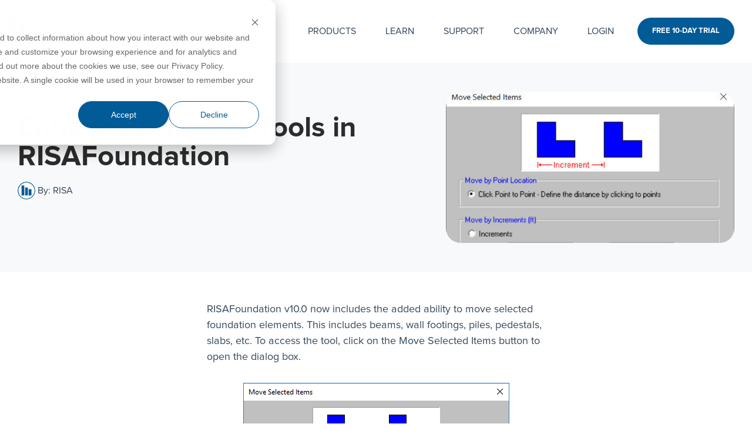

--- FILE ---
content_type: text/css
request_url: https://blog.risa.com/hubfs/hub_generated/template_assets/1/191782452272/1769187045585/template_child.min.css
body_size: -634
content:
.card-title a .tw-absolute{font-family:Proxima Nova,sans-serif!important}.custom_search .hs-custom-search-field__form input[type=search]{font-size:.8em!important;padding:12px 40px 12px 18px!important}a:hover{color:#33475b!important}.hs-custom-search-field__button svg{transform:translateY(3px)}

--- FILE ---
content_type: text/css
request_url: https://blog.risa.com/hubfs/hub_generated/module_assets/1/199575475518/1764879723664/module_CLEAN_Pro_-_Related_Blog_Posts.min.css
body_size: -624
content:
.hhs-blog-cards{width:100%}.hhs-blog-card{display:flex;justify-content:center;padding:15px;width:100%}.pub-date{color:#999;font-size:12px}.card_post_title{padding-top:5px}.hhs-blog-card:focus .card_post_title a,.hhs-blog-card:hover .card_post_title a{color:#015b97!important;text-decoration:none}

--- FILE ---
content_type: image/svg+xml
request_url: https://blog.risa.com/hubfs/RISA-logo-main.svg
body_size: 800
content:
<svg xmlns="http://www.w3.org/2000/svg" xml:space="preserve" viewBox="0 0 144.9 60.2"><path d="M17.5 9.8h13.4v38.5H17.5zM35 18h13.4v30.2H35zm44 30.2h-9.2l-9.4-12.1h-.1v12.1h-7.6v-30H63c7.7 0 13 2.6 13 9 0 3.8-2.7 7.6-7.9 8.3zM60.2 32h1c4.2 0 7.1-1 7.1-4.6 0-3.7-3-4.4-7.1-4.4h-1zm28.7 16.2h-7.6v-30h7.6zM109 24.8c-1.3-1.5-3.1-2.5-5.4-2.5-2.2 0-4.4 1.4-4.4 3.4 0 5.1 14.3 2.9 14.3 13 0 6-4.5 10.3-11.8 10.3-5 0-8.6-2.4-11.1-5.9l4.5-3.7c1 2.3 3.5 4.4 6.5 4.4 2.9 0 4.6-2 4.6-4.3 0-3.1-3.4-4-6.3-4.9-4.6-1.6-8-3.5-8-8.2 0-5 4.4-9 10.5-9 3.2 0 7.6 1.3 9.8 3.3zm13.6 17.1-2.9 6.3h-7.2l13.7-30.8h5.3l13.4 30.8h-7.3l-2.7-6.3zm5.9-15.7-4 10.9h8.4zm8.9-9.2c1.2 0 2.3 1 2.3 2.2 0 1.3-1 2.3-2.3 2.3-1.2 0-2.3-1-2.3-2.3 0-1.2 1.1-2.2 2.3-2.2m0 4.2c1 0 1.8-.8 1.8-1.9s-.8-1.9-1.8-1.9c-1.1 0-1.9.8-1.9 1.9 0 1 .8 1.9 1.9 1.9m-.9-3.3h1c.6 0 .9.2.9.8 0 .5-.3.7-.7.7l.8 1.2h-.4l-.7-1.1h-.4v1.1h-.4v-2.7zm.4 1.2h.4c.4 0 .7 0 .7-.4 0-.3-.3-.4-.6-.4h-.5zM0 0h13.4v48.2H0z" style="fill:#005b94"/><path d="m38.7 60.1 2.2-5.8h.8l2.4 5.8h-.9l-.7-1.8h-2.4l-.6 1.8zm1.7-2.4h2l-.6-1.6c-.2-.5-.3-.9-.4-1.2-.1.4-.2.7-.3 1.1zm6.2 2.4v-5.8h.8l3 4.6v-4.6h.7v5.8h-.8l-3-4.6v4.6zm5.9 0v-5.8h4.2v.7h-3.4v1.8h3.2v.7h-3.2v2h3.6v.7h-4.4zm5.3 0v-5.8H59l1.4 4.1q.15.6.3.9.15-.3.3-.9l1.4-4h1v5.8h-.7v-4.9L61 60.2h-.7l-1.7-4.9v4.9h-.8zm6.8 0v-5.8h4.2v.7h-3.4v1.8h3.2v.7h-3.2v2H69v.7h-4.4zm6.9 0V55h-1.9v-.7h4.6v.7h-1.9v5.1zm3.2-1.9.7-.1c0 .3.1.5.2.7s.3.3.6.5c.3.1.6.2.9.2s.6 0 .8-.1.4-.2.5-.4.2-.3.2-.5-.1-.3-.2-.5-.3-.3-.5-.3c-.2-.1-.5-.2-1-.3s-.9-.2-1.1-.4c-.3-.1-.5-.3-.6-.5s-.2-.5-.2-.7c0-.3.1-.6.2-.8s.4-.4.7-.6c.3-.1.7-.2 1.1-.2s.8.1 1.1.2.6.3.8.6q.3.45.3.9l-.8.1c0-.4-.2-.6-.4-.8s-.6-.3-1-.3c-.5 0-.8.1-1 .3q-.3.3-.3.6c0 .2.1.4.2.5s.5.3 1.2.4c.6.1 1.1.3 1.3.4.3.2.6.4.7.6s.2.5.2.8q0 .45-.3.9c-.2.3-.4.5-.8.6-.3.2-.7.2-1.1.2-.5 0-1-.1-1.3-.2-.4-.2-.6-.4-.8-.7-.2-.4-.3-.7-.3-1.1m9.8-.2.8.2c-.2.6-.5 1.1-.9 1.4s-.9.5-1.5.5-1.1-.1-1.5-.4-.7-.6-.9-1.1-.3-1-.3-1.6.1-1.1.3-1.6.6-.8 1-1 .9-.4 1.4-.4c.6 0 1.1.1 1.5.4s.7.7.8 1.2l-.8.4q-.15-.6-.6-.9c-.3-.2-.6-.3-1-.3s-.8.1-1.1.3q-.45.3-.6.9c-.1.4-.2.7-.2 1.1 0 .5.1.9.2 1.3s.4.6.7.8.6.3 1 .3.8-.1 1.1-.4c.3-.2.5-.6.6-1.1m1.8 2.1v-5.8h.7v2.4h3v-2.4h.8v5.8H90v-2.7h-3v2.7zm5.8 0v-5.8h4.2v.7h-3.4v1.8h3.2v.7h-3.2v2h3.6v.7h-4.4zm5.4 0v-5.8h.8v2.9l2.9-2.9h1l-2.4 2.4 2.5 3.5h-1l-2.1-2.9-1 .9v2h-.7zm11.8-2.1.8.2c-.2.6-.5 1.1-.9 1.4s-.9.5-1.5.5-1.1-.1-1.5-.4-.7-.6-.9-1.1-.3-1-.3-1.6.1-1.1.3-1.6.6-.8 1-1 .9-.4 1.4-.4c.6 0 1.1.1 1.5.4s.7.7.8 1.2l-.8.2q-.15-.6-.6-.9c-.3-.2-.6-.3-1-.3s-.8.1-1.1.3q-.45.3-.6.9c-.1.4-.2.7-.2 1.1 0 .5.1.9.2 1.3s.4.6.7.8.6.3 1 .3.8-.1 1.1-.4c.3 0 .5-.4.6-.9m1.5-.8c0-1 .3-1.7.8-2.3s1.2-.8 2-.8c.5 0 1 .1 1.4.4s.8.6 1 1.1.3 1 .3 1.6-.1 1.1-.4 1.6c-.2.5-.6.8-1 1.1-.4.2-.9.4-1.4.4s-1-.1-1.5-.4c-.4-.3-.8-.6-1-1.1-.1-.6-.2-1-.2-1.6m.8.1c0 .7.2 1.3.6 1.7s.8.6 1.4.6 1.1-.2 1.4-.6c.4-.4.6-1 .6-1.7 0-.5-.1-.9-.2-1.2-.2-.4-.4-.6-.7-.8s-.7-.3-1-.3c-.5 0-1 .2-1.4.6-.5.2-.7.8-.7 1.7m5.7 2.8v-5.8h1.2l1.4 4.1q.15.6.3.9.15-.3.3-.9l1.4-4h1v5.8h-.7v-4.9l-1.7 4.9h-.7l-1.7-4.9v4.9h-.8zm6.8 0v-5.8h2.2c.4 0 .7 0 .9.1.3 0 .5.1.7.3.2.1.3.3.5.6.1.2.2.5.2.8 0 .5-.2.9-.5 1.3-.3.3-.9.5-1.7.5h-1.5v2.4h-.8zm.8-3.1h1.5c.5 0 .8-.1 1.1-.3s.3-.4.3-.8c0-.2-.1-.5-.2-.6-.1-.2-.3-.3-.5-.3-.1 0-.4-.1-.7-.1h-1.5zm3.4 3.1 2.2-5.8h.8l2.4 5.8h-.9l-.7-1.8h-2.4l-.6 1.8zm1.6-2.4h2l-.6-1.6c-.2-.5-.3-.9-.4-1.2-.1.4-.2.7-.3 1.1zm4.4 2.4v-5.8h.8l3 4.6v-4.6h.7v5.8h-.8l-3-4.6v4.6zm7.5 0v-2.5l-2.2-3.3h.9l1.1 1.8c.2.3.4.7.6 1 .2-.3.4-.6.6-1l1.1-1.7h.9l-2.3 3.3v2.5h-.7z" style="fill:#808285"/></svg>